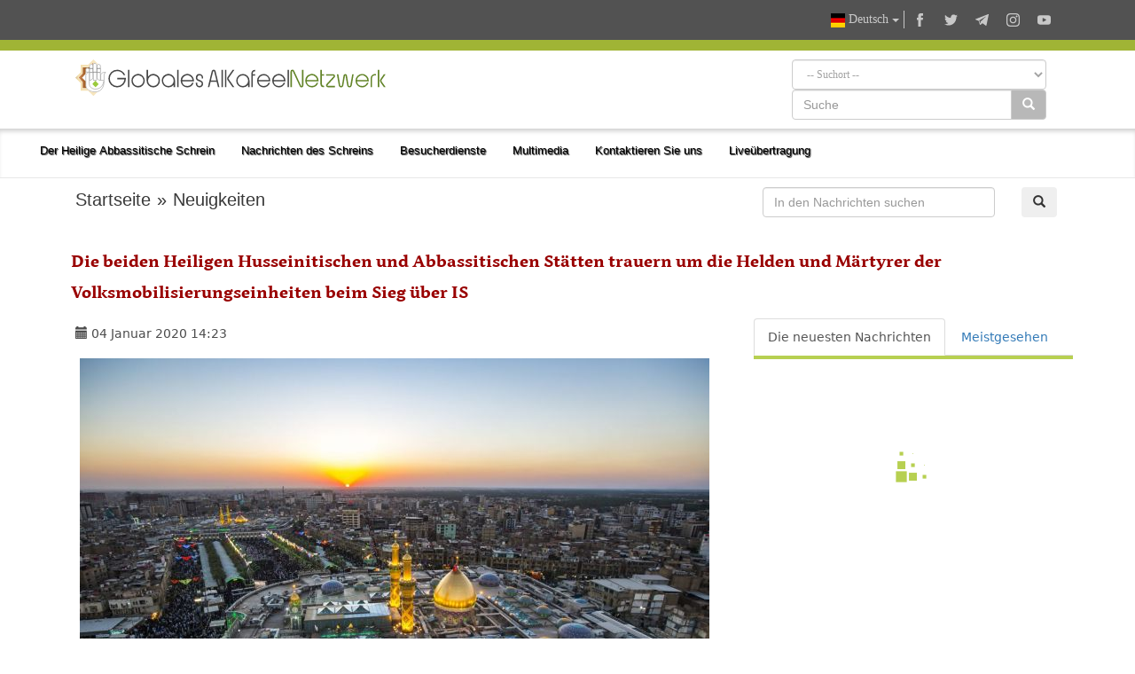

--- FILE ---
content_type: text/html; charset=UTF-8
request_url: https://alkafeel.net/news/latest?id=9757&type=1&lang=de
body_size: 703
content:
        <div style="font-size:18px; color:#8d8d8d; direction:ltr; margin-bottom:10px;">
        <div style="float:left;width:120px;height:70px; margin:0 10px;background-position: center center; background-repeat:no-repeat;background-image:url('https://alkafeel.net/news/images/main/resized2/61f239cb1c8f115688daa6767629ec7b.jpg')"></div>         <a href="//alkafeel.net/news/index?id=35058&lang=de" style="color:#8d8d8d; text-decoration:none">Die Abteilung für öffentliche Ordnung gibt die Einrichtung einer Sektion für kör...</a> 
         <div style="font-family:Tahoma, Geneva, sans-serif; font-size:12px; color:#393939; float:right;">(38 Aufrufe)</div>
         <div style="clear:both"></div>
        </div>
        	
                <div style="font-size:18px; color:#8d8d8d; direction:ltr; margin-bottom:10px;">
        <div style="float:left;width:120px;height:70px; margin:0 10px;background-position: center center; background-repeat:no-repeat;background-image:url('https://alkafeel.net/news/images/main/resized2/7af4d58ae9b9e765478eb786bf0b9bc0.jpg')"></div>         <a href="//alkafeel.net/news/index?id=35044&lang=de" style="color:#8d8d8d; text-decoration:none">Der Heilige Abbassitische Schrein prüft Kooperationsmöglichkeiten mit dem chines...</a> 
         <div style="font-family:Tahoma, Geneva, sans-serif; font-size:12px; color:#393939; float:right;">(100 Aufrufe)</div>
         <div style="clear:both"></div>
        </div>
        	
                <div style="font-size:18px; color:#8d8d8d; direction:ltr; margin-bottom:10px;">
        <div style="float:left;width:120px;height:70px; margin:0 10px;background-position: center center; background-repeat:no-repeat;background-image:url('https://alkafeel.net/news/images/main/resized2/2baf7c766a70c81b94bb1794a94945fd.jpg')"></div>         <a href="//alkafeel.net/news/index?id=35025&lang=de" style="color:#8d8d8d; text-decoration:none">Durch das Pflanzen Tausender Bäume... setzt der Heilige Abbassitische Schrein di...</a> 
         <div style="font-family:Tahoma, Geneva, sans-serif; font-size:12px; color:#393939; float:right;">(55 Aufrufe)</div>
         <div style="clear:both"></div>
        </div>
        	
                <div style="font-size:18px; color:#8d8d8d; direction:ltr; margin-bottom:10px;">
        <div style="float:left;width:120px;height:70px; margin:0 10px;background-position: center center; background-repeat:no-repeat;background-image:url('https://alkafeel.net/news/images/main/resized2/8fd9cf3ebf27e62d721ed8d82b9ce0dc.JPG')"></div>         <a href="//alkafeel.net/news/index?id=35026&lang=de" style="color:#8d8d8d; text-decoration:none">Die heiligen Husseinitischen und Abbassitischen Schreine besprechen den Plan für...</a> 
         <div style="font-family:Tahoma, Geneva, sans-serif; font-size:12px; color:#393939; float:right;">(57 Aufrufe)</div>
         <div style="clear:both"></div>
        </div>
        	
                <div style="font-size:18px; color:#8d8d8d; direction:ltr; margin-bottom:10px;">
        <div style="float:left;width:120px;height:70px; margin:0 10px;background-position: center center; background-repeat:no-repeat;background-image:url('https://alkafeel.net/news/images/main/resized2/2ea77fe70f3a793c34a81e65b6238814.jpg')"></div>         <a href="//alkafeel.net/news/index?id=35017&lang=de" style="color:#8d8d8d; text-decoration:none">Die Delegation des Al-Kafeel-Museums besucht die Internationale Buchmesse im Ira...</a> 
         <div style="font-family:Tahoma, Geneva, sans-serif; font-size:12px; color:#393939; float:right;">(59 Aufrufe)</div>
         <div style="clear:both"></div>
        </div>
        	
                <div style="font-size:18px; color:#8d8d8d; direction:ltr; margin-bottom:10px;">
        <div style="float:left;width:120px;height:70px; margin:0 10px;background-position: center center; background-repeat:no-repeat;background-image:url('https://alkafeel.net/news/images/main/resized2/ce7cef88482744b894ae64eae6a3d076.jpg')"></div>         <a href="//alkafeel.net/news/index?id=35016&lang=de" style="color:#8d8d8d; text-decoration:none">Die Wartungsabteilung startet mit der Erhöhung der Strommasten, die sich im Rahm...</a> 
         <div style="font-family:Tahoma, Geneva, sans-serif; font-size:12px; color:#393939; float:right;">(62 Aufrufe)</div>
         <div style="clear:both"></div>
        </div>
        	
        

--- FILE ---
content_type: text/css
request_url: https://alkafeel.net/src/css/alkafeel_header_ltr.css
body_size: 465
content:
.main_nav_menu {text-align:left;}
.alkafeel_footer_nav { float: right; }
.alkafeel_footer_dropdown {left: auto;right: 0;float: left;}
.lang_dropdown {border-right: solid thin #c8c8c8; border-left: none; padding-right: 5px !important;}
.alkafeel_news_view_stat, .alkafeel_news_pics_stat, .alkafeel_news_comm_stat {padding-right: 0; padding-left: 25px}
.alkafeel_news_view_stat2, .alkafeel_news_pics_stat2, .alkafeel_news_comm_stat2 {padding-right: 0; padding-left: 25px}
.alkafeel_news_view_icon, .alkafeel_news_view_stat {right:120px; left: auto;}
.alkafeel_news_pics_icon, .alkafeel_news_pics_stat {right:170px; left: auto;}
.alkafeel_news_comm_icon, .alkafeel_news_comm_stat {right:220px; left: auto;}
.alkafeel_news_view_icon2, .alkafeel_news_view_stat2 {right:50px; left: auto;}
.alkafeel_news_pics_icon2, .alkafeel_news_pics_stat2 {right:110px; left: auto;}
.alkafeel_news_comm_icon2, .alkafeel_news_comm_stat2 {right:170px; left: auto;}
.owl-next .owl-next2 {right: 15px; left:auto}
.owl-prev .owl-prev2 {left:15px; right:auto}
.owl-next .owl-next4 {right: 25px; left:auto}
.owl-prev .owl-prev4 {right:65px; left:auto}
.mticker-news li {text-align:left;}
.friday_img2 {float: left}
.friday_img_side {left: 0; right: auto}
.alkafeel_videos_det {margin-right: 3%; margin-left: 0; float: left;}
.alkafeel_videos_slider_cont {width:90%; float: right}
@media screen and (min-width: 990px) { .alkafeel_videos_slider_cont {width:65%; float:right} }
#get_title2 {padding-right: 35px; padding-left: 0}
.owl-next .owl-next7 {left: -68px; right: auto}
.owl-prev .owl-prev7 {left: -34px; right: auto}
.alkafeel_archive {text-align: right}
.alkafeel_pics_layout1, .alkafeel_pics_layout2, .alkafeel_pics_layout3, .alkafeel_pics_layout4, .alkafeel_pics_layout5, .alkafeel_pics_layout6 {float: left}
.photos_drag_right {background: linear-gradient(to left, rgba(0,0,0,.9) , rgba(0,0,0,.2)); text-align: right; position: absolute; right: 0; left: auto}
.photos_drag_right img {transform: rotate(180deg)}



--- FILE ---
content_type: image/svg+xml
request_url: https://alkafeel.net/uploads/384a70c7c79304057ab02.svg
body_size: 5837
content:
<svg id="Layer_1" data-name="Layer 1" xmlns="http://www.w3.org/2000/svg" xmlns:xlink="http://www.w3.org/1999/xlink" viewBox="0 0 715.48 83.39"><defs><style>.cls-1{fill:#474747;}.cls-2{fill:#638429;}.cls-3{isolation:isolate;}.cls-4{fill:#fff;stroke:#7f7f7f;stroke-miterlimit:10;}.cls-5{fill:#9aca3c;}.cls-6{fill:url(#linear-gradient);}.cls-7{fill:url(#linear-gradient-2);}.cls-8{fill:url(#linear-gradient-3);}</style><linearGradient id="linear-gradient" x1="66.94" y1="684.6" x2="14.66" y2="684.6" gradientTransform="translate(-6.99 -629.79)" gradientUnits="userSpaceOnUse"><stop offset="0" stop-color="#f7e7c3"/><stop offset="0.87" stop-color="#f4dfad"/><stop offset="1" stop-color="#d3bd94"/></linearGradient><linearGradient id="linear-gradient-2" x1="52.9" y1="653.16" x2="55.99" y2="653.16" gradientTransform="translate(-6.99 -629.79)" gradientUnits="userSpaceOnUse"><stop offset="0" stop-color="#cf8d5d"/><stop offset="0.49" stop-color="#ad6830"/><stop offset="1" stop-color="#6e3f12"/></linearGradient><linearGradient id="linear-gradient-3" x1="22" y1="683.89" x2="46.78" y2="683.89" xlink:href="#linear-gradient-2"/></defs><title>الماني</title><path class="cls-1" d="M115.25,40.05a20,20,0,0,1,7.44,9.09h-3.57a17,17,0,0,0-15.19-9.35A16.87,16.87,0,0,0,87,56.76a16.55,16.55,0,0,0,4.92,12,16.26,16.26,0,0,0,12,5,16,16,0,0,0,11.14-4.18A16.71,16.71,0,0,0,120.64,59c.09-.35-.13-.57-.52-.57H104V55.15h20.2v1.61A20.3,20.3,0,0,1,103.93,77,20.21,20.21,0,0,1,83.74,56.76a20.21,20.21,0,0,1,20.19-20.19A19.92,19.92,0,0,1,115.25,40.05Z" transform="translate(-7.67 -13.12)"/><path class="cls-1" d="M128.91,76.56V36.92h3.27V76.56Z" transform="translate(-7.67 -13.12)"/><path class="cls-1" d="M163.16,50.8a15.34,15.34,0,0,1,0,21.67A15.35,15.35,0,0,1,137,61.63a15.32,15.32,0,0,1,26.2-10.83Zm-19.45,2.26a12.08,12.08,0,0,0,8.57,20.63,12.1,12.1,0,0,0,12.14-12.06,12.16,12.16,0,0,0-20.71-8.57Z" transform="translate(-7.67 -13.12)"/><path class="cls-1" d="M175.13,51.54c0,.08.05.13.13.21s.31,0,.35-.08a15.33,15.33,0,0,1,27,10A15.38,15.38,0,0,1,187.23,77a15,15,0,0,1-10.84-4.44,14.56,14.56,0,0,1-4.48-10.71V36.92h3.22Zm3.53,1.52a12.12,12.12,0,0,0,0,17.1,11.63,11.63,0,0,0,8.57,3.53,12.12,12.12,0,0,0,12.14-12.06,12.16,12.16,0,0,0-20.71-8.57Z" transform="translate(-7.67 -13.12)"/><path class="cls-1" d="M233.06,50.8a14.62,14.62,0,0,1,4.48,10.83V76.56h-3.26V71.73c0-.09-.09-.13-.18-.22a.19.19,0,0,0-.26.09A14.92,14.92,0,0,1,222.18,77a15.38,15.38,0,0,1-15.32-15.37,15.32,15.32,0,0,1,26.2-10.83ZM213.6,53.06a12.08,12.08,0,0,0,8.58,20.63,11.35,11.35,0,0,0,8.53-3.53,12,12,0,0,0,0-17.1,11.52,11.52,0,0,0-8.53-3.52A11.69,11.69,0,0,0,213.6,53.06Z" transform="translate(-7.67 -13.12)"/><path class="cls-1" d="M242.33,76.56V36.92h3.26V76.56Z" transform="translate(-7.67 -13.12)"/><path class="cls-1" d="M276.58,50.8a14.75,14.75,0,0,1,4.48,10.83v1.66H254.38c-.43,0-.56.21-.52.56a12.06,12.06,0,0,0,11.84,9.84,12.06,12.06,0,0,0,11.14-7.27h3.48a15.12,15.12,0,0,1-5.61,7.66,14.87,14.87,0,0,1-9,2.92,15.38,15.38,0,0,1-15.32-15.37,15.32,15.32,0,0,1,26.2-10.83ZM258,52.32a11.78,11.78,0,0,0-4.14,7c0,.44.09.61.52.61h22.68c.39,0,.56-.17.52-.61a11.65,11.65,0,0,0-4.18-7,12.05,12.05,0,0,0-15.4,0Z" transform="translate(-7.67 -13.12)"/><path class="cls-1" d="M299.69,48.8a8,8,0,0,1,2.52,5.91V56.8h-3.3V54.71a5.16,5.16,0,0,0-10.32-.17,4.54,4.54,0,0,0,3.13,4.53l5.27,2a8.08,8.08,0,0,1,5.14,7.57A8.19,8.19,0,0,1,301,72.82,8,8,0,0,1,293.77,77a8.4,8.4,0,0,1-8.44-8.44V66.42h3.26v2.09a5.16,5.16,0,0,0,10.32.17,4.57,4.57,0,0,0-3.14-4.52l-5.26-2.09a8.2,8.2,0,0,1,3.22-15.8A8.11,8.11,0,0,1,299.69,48.8Z" transform="translate(-7.67 -13.12)"/><path class="cls-1" d="M330.89,40l8.92,36.56h-3.35L333.59,65a.66.66,0,0,0-.74-.65H320a.67.67,0,0,0-.74.65L316.4,76.56h-3.31L322,40a4.59,4.59,0,0,1,8.92,0Zm-5.74.79-4.83,19.67c-.09.43,0,.65.48.65h11.27c.43,0,.61-.22.48-.65l-4.83-19.67a1.13,1.13,0,0,0-1.27-1A1.19,1.19,0,0,0,325.15,40.79Z" transform="translate(-7.67 -13.12)"/><path class="cls-1" d="M344.56,76.56V36.92h3.26V76.56Z" transform="translate(-7.67 -13.12)"/><path class="cls-1" d="M352.61,76.56V36.92h3.27V76.56Zm8.71-21.37a2.84,2.84,0,0,0-.48,1.57,2.48,2.48,0,0,0,.48,1.52l12.92,18.28h-4L358.66,60.2a6,6,0,0,1,0-6.92l11.58-16.36h4Z" transform="translate(-7.67 -13.12)"/><path class="cls-1" d="M404.71,50.8a14.62,14.62,0,0,1,4.48,10.83V76.56h-3.27V71.73c0-.09-.08-.13-.17-.22a.19.19,0,0,0-.26.09A14.92,14.92,0,0,1,393.83,77,14.61,14.61,0,0,1,383,72.47a15.34,15.34,0,0,1,0-21.67,15.28,15.28,0,0,1,21.72,0Zm-19.46,2.26a12.08,12.08,0,0,0,8.58,20.63,11.35,11.35,0,0,0,8.53-3.53,12,12,0,0,0,0-17.1,11.52,11.52,0,0,0-8.53-3.52A11.69,11.69,0,0,0,385.25,53.06Z" transform="translate(-7.67 -13.12)"/><path class="cls-1" d="M421.29,40.22a4.53,4.53,0,0,0-4.57,4.53v1.52a.57.57,0,0,0,.65.65h4.83v3.22h-4.83a.58.58,0,0,0-.65.66V76.56h-3.26V44.75a7.34,7.34,0,0,1,2.26-5.48,7.47,7.47,0,0,1,5.57-2.35h.91v3.3Z" transform="translate(-7.67 -13.12)"/><path class="cls-1" d="M452.67,50.8a14.75,14.75,0,0,1,4.48,10.83v1.66H430.47c-.43,0-.56.21-.52.56a12,12,0,0,0,11.84,9.84,12.06,12.06,0,0,0,11.14-7.27h3.48a15.14,15.14,0,0,1-5.62,7.66,14.82,14.82,0,0,1-9,2.92A14.61,14.61,0,0,1,431,72.47a15.34,15.34,0,0,1,0-21.67,15.28,15.28,0,0,1,21.72,0Zm-18.59,1.52a11.77,11.77,0,0,0-4.13,7c0,.44.09.61.52.61h22.67c.4,0,.57-.17.53-.61a12.12,12.12,0,0,0-11.88-9.83A11.89,11.89,0,0,0,434.08,52.32Z" transform="translate(-7.67 -13.12)"/><path class="cls-1" d="M487.61,50.8a14.71,14.71,0,0,1,4.48,10.83v1.66H465.42c-.44,0-.57.21-.52.56a12,12,0,0,0,11.83,9.84,12,12,0,0,0,11.14-7.27h3.49a15.19,15.19,0,0,1-5.62,7.66,14.87,14.87,0,0,1-9,2.92,15.38,15.38,0,0,1-15.31-15.37A15.32,15.32,0,0,1,487.61,50.8ZM469,52.32a11.77,11.77,0,0,0-4.13,7c0,.44.08.61.52.61h22.67c.39,0,.57-.17.52-.61a11.63,11.63,0,0,0-4.17-7,12.07,12.07,0,0,0-15.41,0Z" transform="translate(-7.67 -13.12)"/><path class="cls-1" d="M496.88,76.56V36.92h3.27V76.56Z" transform="translate(-7.67 -13.12)"/><path class="cls-2" d="M512,39l16,34.08a1,1,0,0,0,1.22.56.9.9,0,0,0,.87-1V36.87h3.27V72.64A4.3,4.3,0,0,1,529,77a4.11,4.11,0,0,1-3.87-2.49L509,40.35a1,1,0,0,0-1.22-.56.93.93,0,0,0-.82,1V76.56h-3.27V40.83a4.33,4.33,0,0,1,4.44-4.35A4.1,4.1,0,0,1,512,39Z" transform="translate(-7.67 -13.12)"/><path class="cls-2" d="M563.86,50.8a14.75,14.75,0,0,1,4.48,10.83v1.66H541.67c-.44,0-.57.21-.52.56A12,12,0,0,0,553,73.69a12,12,0,0,0,11.14-7.27h3.48A15.12,15.12,0,0,1,562,74.08,14.87,14.87,0,0,1,553,77a15.4,15.4,0,0,1-15.32-15.37,15.32,15.32,0,0,1,26.2-10.83Zm-18.58,1.52a11.77,11.77,0,0,0-4.13,7c0,.44.08.61.52.61h22.67c.39,0,.57-.17.52-.61a11.6,11.6,0,0,0-4.18-7,12.05,12.05,0,0,0-15.4,0Z" transform="translate(-7.67 -13.12)"/><path class="cls-2" d="M575.88,46.27a.57.57,0,0,0,.65.65h4.83v3.27h-4.83c-.44,0-.65.22-.65.61v18a4.56,4.56,0,0,0,4.56,4.53h.92v3.26h-.92a7.72,7.72,0,0,1-7.83-7.79V36.92h3.27Z" transform="translate(-7.67 -13.12)"/><path class="cls-2" d="M602.07,46.92a3.91,3.91,0,0,1,4,2.62,4.37,4.37,0,0,1,.39,1.78,4.19,4.19,0,0,1-1.17,2.92L589.19,71.51a1.38,1.38,0,0,0-.22,1.18,1.31,1.31,0,0,0,1,.65h16.23V76.6H590A4,4,0,0,1,586,74a4.56,4.56,0,0,1-.34-1.83,4,4,0,0,1,1.17-2.92l16-17.27a1.32,1.32,0,0,0,.21-1.18,1,1,0,0,0-1-.65H585.84V46.92Z" transform="translate(-7.67 -13.12)"/><path class="cls-2" d="M633.84,49.84l3.7,22.06a1.93,1.93,0,0,0,2.13,1.74,1.84,1.84,0,0,0,2.05-1.74l4.27-25h3.3L645,72.43a5.37,5.37,0,0,1-10.61,0l-3.75-22a.63.63,0,0,0-.69-.61.7.7,0,0,0-.7.61l-3.7,22A5.26,5.26,0,0,1,620.27,77,5.4,5.4,0,0,1,615,72.43L610.6,46.92H614l4.22,25a1.9,1.9,0,0,0,2.09,1.74,1.85,1.85,0,0,0,2.08-1.74L626,49.84a3.94,3.94,0,0,1,3.92-3.26A3.9,3.9,0,0,1,633.84,49.84Z" transform="translate(-7.67 -13.12)"/><path class="cls-2" d="M679.71,50.8a14.72,14.72,0,0,1,4.49,10.83v1.66H657.52c-.44,0-.57.21-.52.56a12,12,0,0,0,11.83,9.84A12.07,12.07,0,0,0,680,66.42h3.48a15.14,15.14,0,0,1-5.62,7.66,14.85,14.85,0,0,1-9,2.92A14.6,14.6,0,0,1,658,72.47a15.34,15.34,0,0,1,0-21.67,15.27,15.27,0,0,1,21.71,0Zm-18.58,1.52a11.77,11.77,0,0,0-4.13,7c0,.44.08.61.52.61h22.67c.39,0,.57-.17.52-.61a11.63,11.63,0,0,0-4.17-7,12.07,12.07,0,0,0-15.41,0Z" transform="translate(-7.67 -13.12)"/><path class="cls-2" d="M698.65,49.54a6.9,6.9,0,0,0-6.92,6.91V76.56h-3.27V56.45a9.68,9.68,0,0,1,3-7.13,10,10,0,0,1,7.23-3h2.13v3.27Z" transform="translate(-7.67 -13.12)"/><path class="cls-2" d="M705,76.56V36.92h3.31V76.56Zm8.75-16.45a2.71,2.71,0,0,0-.48,1.52,3,3,0,0,0,.48,1.61l9.44,13.32h-4L711,65.11a6,6,0,0,1,0-6.91l8-11.28h4Z" transform="translate(-7.67 -13.12)"/><g id="alkafeel_logo" data-name="alkafeel logo"><image id="Layer_4_copy" data-name="Layer 4 copy" class="cls-3" width="150" height="150" transform="translate(38.88 48.83) scale(0.1)" xlink:href="[data-uri]"/><path class="cls-4" d="M66.1,48s1.63-6.53,11.42-5.31a5.94,5.94,0,0,0-3.66,5.51V60.89L66,60.82Z" transform="translate(-7.67 -13.12)"/><path class="cls-4" d="M65.27,60.82V42.88H57.32v12S59.77,61.44,65.27,60.82Z" transform="translate(-7.67 -13.12)"/><path class="cls-4" d="M40.19,60.82V42.88h8v12S45.7,61.44,40.19,60.82Z" transform="translate(-7.67 -13.12)"/><rect class="cls-4" x="49.66" y="21" width="7.95" height="7.95"/><rect class="cls-4" x="32.53" y="21" width="7.95" height="7.95"/><path class="cls-4" d="M65.27,33.5H57.32V27.39a4.47,4.47,0,0,1,4.08-3.06,4.32,4.32,0,0,1,3.87,3.06Z" transform="translate(-7.67 -13.12)"/><path class="cls-4" d="M40.19,33.5h8V27.39a4.45,4.45,0,0,0-4.08-3.06,4.35,4.35,0,0,0-3.88,3.06Z" transform="translate(-7.67 -13.12)"/><path class="cls-4" d="M39.58,42.07H31.63V36a4.24,4.24,0,0,1,4.08-3.06A4.15,4.15,0,0,1,39.58,36Z" transform="translate(-7.67 -13.12)"/><path class="cls-4" d="M56.71,42.07h-8V24.94a4.44,4.44,0,0,1,4.08-3.06,4.32,4.32,0,0,1,3.87,3.06Z" transform="translate(-7.67 -13.12)"/><path class="cls-4" d="M31.63,48.81V72.65c.12,4.85,3.84,9.35,9,12a26.2,26.2,0,0,0,11.83,2.65c10.65.09,21.34-6.35,21.21-24.87,0,0-.62-.21-.82,1,0,0-1.43,17.53-20.19,17.53,0,0-13.05-1.42-13.05-12.44V42.87S34.28,41.67,31.63,48.81Z" transform="translate(-7.67 -13.12)"/><rect class="cls-4" x="41.09" y="29.77" width="7.95" height="17.94"/><polygon class="cls-5" points="46.19 48.73 38.85 56.07 46.29 63.52 53.53 56.28 46.19 48.73"/><path class="cls-6" d="M60,23.89,49.17,13.12,36.93,25.35H19.8V42.68L7.67,54.81,19.8,67V84.27H36.93L49.17,96.51l9-9C46.92,89,38.57,86.72,33.06,78.77h-9V64.7l-9.86-9.89,9.87-9.89V30.83H38l1.63-1.62s0-1.35,0-2.06c0-1.24,1.57-4.09,5.69-3.64L48,20.86l1.43,1.43s4.42-3.6,8,1.83v1.64a4.87,4.87,0,0,1,1.23-1.25A5,5,0,0,1,60,23.89Z" transform="translate(-7.67 -13.12)"/><path class="cls-7" d="M48,21.68,49,22.74a6.31,6.31,0,0,0-.77,1.16,5.32,5.32,0,0,0-.31,1.17,4.35,4.35,0,0,0-2-1.35l2-2Z" transform="translate(-7.67 -13.12)"/><path class="cls-8" d="M39.79,29.83l-1.43,1.43H24.49V45.33L15,54.81l9.48,9.48V78.36h8.37S31,75.3,31,72.86v-10l-8.15-8.15L31,46.54V35.21c1.11-1.9,2.41-3,4.19-3.06a4.88,4.88,0,0,1,4.37,2.17V30Z" transform="translate(-7.67 -13.12)"/></g></svg>